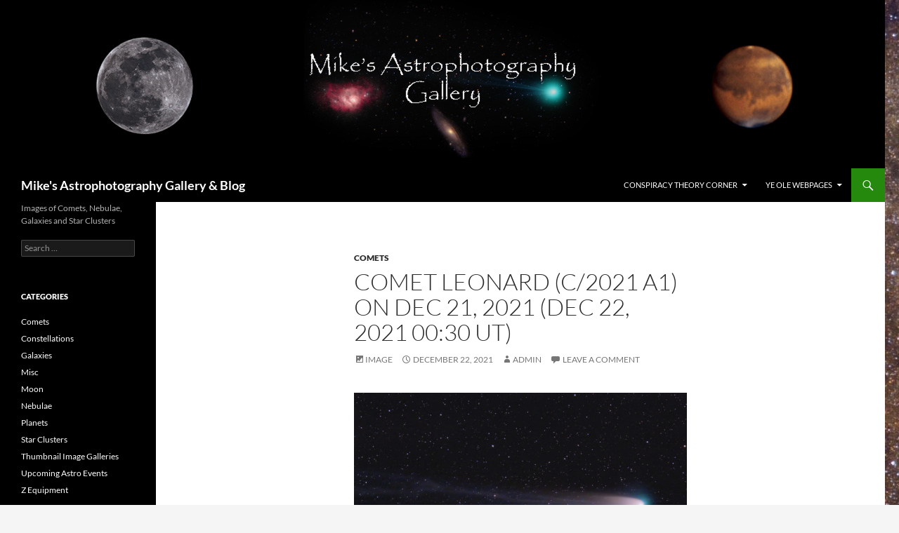

--- FILE ---
content_type: text/html; charset=UTF-8
request_url: https://blog.cajunastro.com/2021/12/22/comet-leonard-c-2021-a1-on-dec-21-2021-dec-22-2021-0030-ut/
body_size: 13155
content:
<!DOCTYPE html>
<html lang="en-US">
<head>
	<meta charset="UTF-8">
	<meta name="viewport" content="width=device-width, initial-scale=1.0">
	<title>COMET LEONARD (C/2021 A1) on Dec 21, 2021 (Dec 22, 2021 00:30 UT) | Mike&#039;s Astrophotography Gallery &amp; Blog</title>
	<link rel="profile" href="https://gmpg.org/xfn/11">
	<link rel="pingback" href="https://blog.cajunastro.com/xmlrpc.php">
	<meta name='robots' content='max-image-preview:large' />
<link rel="alternate" type="application/rss+xml" title="Mike&#039;s Astrophotography Gallery &amp; Blog &raquo; Feed" href="https://blog.cajunastro.com/feed/" />
<link rel="alternate" type="application/rss+xml" title="Mike&#039;s Astrophotography Gallery &amp; Blog &raquo; Comments Feed" href="https://blog.cajunastro.com/comments/feed/" />
<link rel="alternate" type="application/rss+xml" title="Mike&#039;s Astrophotography Gallery &amp; Blog &raquo; COMET LEONARD (C/2021 A1) on Dec 21, 2021 (Dec 22, 2021 00:30 UT) Comments Feed" href="https://blog.cajunastro.com/2021/12/22/comet-leonard-c-2021-a1-on-dec-21-2021-dec-22-2021-0030-ut/feed/" />
<link rel="alternate" title="oEmbed (JSON)" type="application/json+oembed" href="https://blog.cajunastro.com/wp-json/oembed/1.0/embed?url=https%3A%2F%2Fblog.cajunastro.com%2F2021%2F12%2F22%2Fcomet-leonard-c-2021-a1-on-dec-21-2021-dec-22-2021-0030-ut%2F" />
<link rel="alternate" title="oEmbed (XML)" type="text/xml+oembed" href="https://blog.cajunastro.com/wp-json/oembed/1.0/embed?url=https%3A%2F%2Fblog.cajunastro.com%2F2021%2F12%2F22%2Fcomet-leonard-c-2021-a1-on-dec-21-2021-dec-22-2021-0030-ut%2F&#038;format=xml" />
<style id='wp-img-auto-sizes-contain-inline-css'>
img:is([sizes=auto i],[sizes^="auto," i]){contain-intrinsic-size:3000px 1500px}
/*# sourceURL=wp-img-auto-sizes-contain-inline-css */
</style>
<style id='wp-emoji-styles-inline-css'>

	img.wp-smiley, img.emoji {
		display: inline !important;
		border: none !important;
		box-shadow: none !important;
		height: 1em !important;
		width: 1em !important;
		margin: 0 0.07em !important;
		vertical-align: -0.1em !important;
		background: none !important;
		padding: 0 !important;
	}
/*# sourceURL=wp-emoji-styles-inline-css */
</style>
<style id='wp-block-library-inline-css'>
:root{--wp-block-synced-color:#7a00df;--wp-block-synced-color--rgb:122,0,223;--wp-bound-block-color:var(--wp-block-synced-color);--wp-editor-canvas-background:#ddd;--wp-admin-theme-color:#007cba;--wp-admin-theme-color--rgb:0,124,186;--wp-admin-theme-color-darker-10:#006ba1;--wp-admin-theme-color-darker-10--rgb:0,107,160.5;--wp-admin-theme-color-darker-20:#005a87;--wp-admin-theme-color-darker-20--rgb:0,90,135;--wp-admin-border-width-focus:2px}@media (min-resolution:192dpi){:root{--wp-admin-border-width-focus:1.5px}}.wp-element-button{cursor:pointer}:root .has-very-light-gray-background-color{background-color:#eee}:root .has-very-dark-gray-background-color{background-color:#313131}:root .has-very-light-gray-color{color:#eee}:root .has-very-dark-gray-color{color:#313131}:root .has-vivid-green-cyan-to-vivid-cyan-blue-gradient-background{background:linear-gradient(135deg,#00d084,#0693e3)}:root .has-purple-crush-gradient-background{background:linear-gradient(135deg,#34e2e4,#4721fb 50%,#ab1dfe)}:root .has-hazy-dawn-gradient-background{background:linear-gradient(135deg,#faaca8,#dad0ec)}:root .has-subdued-olive-gradient-background{background:linear-gradient(135deg,#fafae1,#67a671)}:root .has-atomic-cream-gradient-background{background:linear-gradient(135deg,#fdd79a,#004a59)}:root .has-nightshade-gradient-background{background:linear-gradient(135deg,#330968,#31cdcf)}:root .has-midnight-gradient-background{background:linear-gradient(135deg,#020381,#2874fc)}:root{--wp--preset--font-size--normal:16px;--wp--preset--font-size--huge:42px}.has-regular-font-size{font-size:1em}.has-larger-font-size{font-size:2.625em}.has-normal-font-size{font-size:var(--wp--preset--font-size--normal)}.has-huge-font-size{font-size:var(--wp--preset--font-size--huge)}.has-text-align-center{text-align:center}.has-text-align-left{text-align:left}.has-text-align-right{text-align:right}.has-fit-text{white-space:nowrap!important}#end-resizable-editor-section{display:none}.aligncenter{clear:both}.items-justified-left{justify-content:flex-start}.items-justified-center{justify-content:center}.items-justified-right{justify-content:flex-end}.items-justified-space-between{justify-content:space-between}.screen-reader-text{border:0;clip-path:inset(50%);height:1px;margin:-1px;overflow:hidden;padding:0;position:absolute;width:1px;word-wrap:normal!important}.screen-reader-text:focus{background-color:#ddd;clip-path:none;color:#444;display:block;font-size:1em;height:auto;left:5px;line-height:normal;padding:15px 23px 14px;text-decoration:none;top:5px;width:auto;z-index:100000}html :where(.has-border-color){border-style:solid}html :where([style*=border-top-color]){border-top-style:solid}html :where([style*=border-right-color]){border-right-style:solid}html :where([style*=border-bottom-color]){border-bottom-style:solid}html :where([style*=border-left-color]){border-left-style:solid}html :where([style*=border-width]){border-style:solid}html :where([style*=border-top-width]){border-top-style:solid}html :where([style*=border-right-width]){border-right-style:solid}html :where([style*=border-bottom-width]){border-bottom-style:solid}html :where([style*=border-left-width]){border-left-style:solid}html :where(img[class*=wp-image-]){height:auto;max-width:100%}:where(figure){margin:0 0 1em}html :where(.is-position-sticky){--wp-admin--admin-bar--position-offset:var(--wp-admin--admin-bar--height,0px)}@media screen and (max-width:600px){html :where(.is-position-sticky){--wp-admin--admin-bar--position-offset:0px}}

/*# sourceURL=wp-block-library-inline-css */
</style><style id='global-styles-inline-css'>
:root{--wp--preset--aspect-ratio--square: 1;--wp--preset--aspect-ratio--4-3: 4/3;--wp--preset--aspect-ratio--3-4: 3/4;--wp--preset--aspect-ratio--3-2: 3/2;--wp--preset--aspect-ratio--2-3: 2/3;--wp--preset--aspect-ratio--16-9: 16/9;--wp--preset--aspect-ratio--9-16: 9/16;--wp--preset--color--black: #000;--wp--preset--color--cyan-bluish-gray: #abb8c3;--wp--preset--color--white: #fff;--wp--preset--color--pale-pink: #f78da7;--wp--preset--color--vivid-red: #cf2e2e;--wp--preset--color--luminous-vivid-orange: #ff6900;--wp--preset--color--luminous-vivid-amber: #fcb900;--wp--preset--color--light-green-cyan: #7bdcb5;--wp--preset--color--vivid-green-cyan: #00d084;--wp--preset--color--pale-cyan-blue: #8ed1fc;--wp--preset--color--vivid-cyan-blue: #0693e3;--wp--preset--color--vivid-purple: #9b51e0;--wp--preset--color--green: #24890d;--wp--preset--color--dark-gray: #2b2b2b;--wp--preset--color--medium-gray: #767676;--wp--preset--color--light-gray: #f5f5f5;--wp--preset--gradient--vivid-cyan-blue-to-vivid-purple: linear-gradient(135deg,rgb(6,147,227) 0%,rgb(155,81,224) 100%);--wp--preset--gradient--light-green-cyan-to-vivid-green-cyan: linear-gradient(135deg,rgb(122,220,180) 0%,rgb(0,208,130) 100%);--wp--preset--gradient--luminous-vivid-amber-to-luminous-vivid-orange: linear-gradient(135deg,rgb(252,185,0) 0%,rgb(255,105,0) 100%);--wp--preset--gradient--luminous-vivid-orange-to-vivid-red: linear-gradient(135deg,rgb(255,105,0) 0%,rgb(207,46,46) 100%);--wp--preset--gradient--very-light-gray-to-cyan-bluish-gray: linear-gradient(135deg,rgb(238,238,238) 0%,rgb(169,184,195) 100%);--wp--preset--gradient--cool-to-warm-spectrum: linear-gradient(135deg,rgb(74,234,220) 0%,rgb(151,120,209) 20%,rgb(207,42,186) 40%,rgb(238,44,130) 60%,rgb(251,105,98) 80%,rgb(254,248,76) 100%);--wp--preset--gradient--blush-light-purple: linear-gradient(135deg,rgb(255,206,236) 0%,rgb(152,150,240) 100%);--wp--preset--gradient--blush-bordeaux: linear-gradient(135deg,rgb(254,205,165) 0%,rgb(254,45,45) 50%,rgb(107,0,62) 100%);--wp--preset--gradient--luminous-dusk: linear-gradient(135deg,rgb(255,203,112) 0%,rgb(199,81,192) 50%,rgb(65,88,208) 100%);--wp--preset--gradient--pale-ocean: linear-gradient(135deg,rgb(255,245,203) 0%,rgb(182,227,212) 50%,rgb(51,167,181) 100%);--wp--preset--gradient--electric-grass: linear-gradient(135deg,rgb(202,248,128) 0%,rgb(113,206,126) 100%);--wp--preset--gradient--midnight: linear-gradient(135deg,rgb(2,3,129) 0%,rgb(40,116,252) 100%);--wp--preset--font-size--small: 13px;--wp--preset--font-size--medium: 20px;--wp--preset--font-size--large: 36px;--wp--preset--font-size--x-large: 42px;--wp--preset--spacing--20: 0.44rem;--wp--preset--spacing--30: 0.67rem;--wp--preset--spacing--40: 1rem;--wp--preset--spacing--50: 1.5rem;--wp--preset--spacing--60: 2.25rem;--wp--preset--spacing--70: 3.38rem;--wp--preset--spacing--80: 5.06rem;--wp--preset--shadow--natural: 6px 6px 9px rgba(0, 0, 0, 0.2);--wp--preset--shadow--deep: 12px 12px 50px rgba(0, 0, 0, 0.4);--wp--preset--shadow--sharp: 6px 6px 0px rgba(0, 0, 0, 0.2);--wp--preset--shadow--outlined: 6px 6px 0px -3px rgb(255, 255, 255), 6px 6px rgb(0, 0, 0);--wp--preset--shadow--crisp: 6px 6px 0px rgb(0, 0, 0);}:where(.is-layout-flex){gap: 0.5em;}:where(.is-layout-grid){gap: 0.5em;}body .is-layout-flex{display: flex;}.is-layout-flex{flex-wrap: wrap;align-items: center;}.is-layout-flex > :is(*, div){margin: 0;}body .is-layout-grid{display: grid;}.is-layout-grid > :is(*, div){margin: 0;}:where(.wp-block-columns.is-layout-flex){gap: 2em;}:where(.wp-block-columns.is-layout-grid){gap: 2em;}:where(.wp-block-post-template.is-layout-flex){gap: 1.25em;}:where(.wp-block-post-template.is-layout-grid){gap: 1.25em;}.has-black-color{color: var(--wp--preset--color--black) !important;}.has-cyan-bluish-gray-color{color: var(--wp--preset--color--cyan-bluish-gray) !important;}.has-white-color{color: var(--wp--preset--color--white) !important;}.has-pale-pink-color{color: var(--wp--preset--color--pale-pink) !important;}.has-vivid-red-color{color: var(--wp--preset--color--vivid-red) !important;}.has-luminous-vivid-orange-color{color: var(--wp--preset--color--luminous-vivid-orange) !important;}.has-luminous-vivid-amber-color{color: var(--wp--preset--color--luminous-vivid-amber) !important;}.has-light-green-cyan-color{color: var(--wp--preset--color--light-green-cyan) !important;}.has-vivid-green-cyan-color{color: var(--wp--preset--color--vivid-green-cyan) !important;}.has-pale-cyan-blue-color{color: var(--wp--preset--color--pale-cyan-blue) !important;}.has-vivid-cyan-blue-color{color: var(--wp--preset--color--vivid-cyan-blue) !important;}.has-vivid-purple-color{color: var(--wp--preset--color--vivid-purple) !important;}.has-black-background-color{background-color: var(--wp--preset--color--black) !important;}.has-cyan-bluish-gray-background-color{background-color: var(--wp--preset--color--cyan-bluish-gray) !important;}.has-white-background-color{background-color: var(--wp--preset--color--white) !important;}.has-pale-pink-background-color{background-color: var(--wp--preset--color--pale-pink) !important;}.has-vivid-red-background-color{background-color: var(--wp--preset--color--vivid-red) !important;}.has-luminous-vivid-orange-background-color{background-color: var(--wp--preset--color--luminous-vivid-orange) !important;}.has-luminous-vivid-amber-background-color{background-color: var(--wp--preset--color--luminous-vivid-amber) !important;}.has-light-green-cyan-background-color{background-color: var(--wp--preset--color--light-green-cyan) !important;}.has-vivid-green-cyan-background-color{background-color: var(--wp--preset--color--vivid-green-cyan) !important;}.has-pale-cyan-blue-background-color{background-color: var(--wp--preset--color--pale-cyan-blue) !important;}.has-vivid-cyan-blue-background-color{background-color: var(--wp--preset--color--vivid-cyan-blue) !important;}.has-vivid-purple-background-color{background-color: var(--wp--preset--color--vivid-purple) !important;}.has-black-border-color{border-color: var(--wp--preset--color--black) !important;}.has-cyan-bluish-gray-border-color{border-color: var(--wp--preset--color--cyan-bluish-gray) !important;}.has-white-border-color{border-color: var(--wp--preset--color--white) !important;}.has-pale-pink-border-color{border-color: var(--wp--preset--color--pale-pink) !important;}.has-vivid-red-border-color{border-color: var(--wp--preset--color--vivid-red) !important;}.has-luminous-vivid-orange-border-color{border-color: var(--wp--preset--color--luminous-vivid-orange) !important;}.has-luminous-vivid-amber-border-color{border-color: var(--wp--preset--color--luminous-vivid-amber) !important;}.has-light-green-cyan-border-color{border-color: var(--wp--preset--color--light-green-cyan) !important;}.has-vivid-green-cyan-border-color{border-color: var(--wp--preset--color--vivid-green-cyan) !important;}.has-pale-cyan-blue-border-color{border-color: var(--wp--preset--color--pale-cyan-blue) !important;}.has-vivid-cyan-blue-border-color{border-color: var(--wp--preset--color--vivid-cyan-blue) !important;}.has-vivid-purple-border-color{border-color: var(--wp--preset--color--vivid-purple) !important;}.has-vivid-cyan-blue-to-vivid-purple-gradient-background{background: var(--wp--preset--gradient--vivid-cyan-blue-to-vivid-purple) !important;}.has-light-green-cyan-to-vivid-green-cyan-gradient-background{background: var(--wp--preset--gradient--light-green-cyan-to-vivid-green-cyan) !important;}.has-luminous-vivid-amber-to-luminous-vivid-orange-gradient-background{background: var(--wp--preset--gradient--luminous-vivid-amber-to-luminous-vivid-orange) !important;}.has-luminous-vivid-orange-to-vivid-red-gradient-background{background: var(--wp--preset--gradient--luminous-vivid-orange-to-vivid-red) !important;}.has-very-light-gray-to-cyan-bluish-gray-gradient-background{background: var(--wp--preset--gradient--very-light-gray-to-cyan-bluish-gray) !important;}.has-cool-to-warm-spectrum-gradient-background{background: var(--wp--preset--gradient--cool-to-warm-spectrum) !important;}.has-blush-light-purple-gradient-background{background: var(--wp--preset--gradient--blush-light-purple) !important;}.has-blush-bordeaux-gradient-background{background: var(--wp--preset--gradient--blush-bordeaux) !important;}.has-luminous-dusk-gradient-background{background: var(--wp--preset--gradient--luminous-dusk) !important;}.has-pale-ocean-gradient-background{background: var(--wp--preset--gradient--pale-ocean) !important;}.has-electric-grass-gradient-background{background: var(--wp--preset--gradient--electric-grass) !important;}.has-midnight-gradient-background{background: var(--wp--preset--gradient--midnight) !important;}.has-small-font-size{font-size: var(--wp--preset--font-size--small) !important;}.has-medium-font-size{font-size: var(--wp--preset--font-size--medium) !important;}.has-large-font-size{font-size: var(--wp--preset--font-size--large) !important;}.has-x-large-font-size{font-size: var(--wp--preset--font-size--x-large) !important;}
/*# sourceURL=global-styles-inline-css */
</style>

<style id='classic-theme-styles-inline-css'>
/*! This file is auto-generated */
.wp-block-button__link{color:#fff;background-color:#32373c;border-radius:9999px;box-shadow:none;text-decoration:none;padding:calc(.667em + 2px) calc(1.333em + 2px);font-size:1.125em}.wp-block-file__button{background:#32373c;color:#fff;text-decoration:none}
/*# sourceURL=/wp-includes/css/classic-themes.min.css */
</style>
<link rel='stylesheet' id='twentyfourteen-lato-css' href='https://blog.cajunastro.com/wp-content/themes/twentyfourteen/fonts/font-lato.css?ver=20230328' media='all' />
<link rel='stylesheet' id='genericons-css' href='https://blog.cajunastro.com/wp-content/themes/twentyfourteen/genericons/genericons.css?ver=20251101' media='all' />
<link rel='stylesheet' id='twentyfourteen-style-css' href='https://blog.cajunastro.com/wp-content/themes/twentyfourteen/style.css?ver=20251202' media='all' />
<link rel='stylesheet' id='twentyfourteen-block-style-css' href='https://blog.cajunastro.com/wp-content/themes/twentyfourteen/css/blocks.css?ver=20250715' media='all' />
<script src="https://blog.cajunastro.com/wp-includes/js/jquery/jquery.min.js?ver=3.7.1" id="jquery-core-js"></script>
<script src="https://blog.cajunastro.com/wp-includes/js/jquery/jquery-migrate.min.js?ver=3.4.1" id="jquery-migrate-js"></script>
<script src="https://blog.cajunastro.com/wp-content/themes/twentyfourteen/js/functions.js?ver=20250729" id="twentyfourteen-script-js" defer data-wp-strategy="defer"></script>
<link rel="https://api.w.org/" href="https://blog.cajunastro.com/wp-json/" /><link rel="alternate" title="JSON" type="application/json" href="https://blog.cajunastro.com/wp-json/wp/v2/posts/11027" /><link rel="EditURI" type="application/rsd+xml" title="RSD" href="https://blog.cajunastro.com/xmlrpc.php?rsd" />

<link rel="canonical" href="https://blog.cajunastro.com/2021/12/22/comet-leonard-c-2021-a1-on-dec-21-2021-dec-22-2021-0030-ut/" />
<link rel='shortlink' href='https://blog.cajunastro.com/?p=11027' />

<link rel="stylesheet" href="https://blog.cajunastro.com/wp-content/plugins/count-per-day/counter.css" type="text/css" />
<style>.recentcomments a{display:inline !important;padding:0 !important;margin:0 !important;}</style><style id="custom-background-css">
body.custom-background { background-image: url("https://blog.cajunastro.com/wp-content/uploads/2017/07/lagoon-trifid-wf3.jpg"); background-position: center top; background-size: auto; background-repeat: repeat; background-attachment: scroll; }
</style>
	<link rel="icon" href="https://blog.cajunastro.com/wp-content/uploads/2016/03/cropped-web-icon-32x32.jpg" sizes="32x32" />
<link rel="icon" href="https://blog.cajunastro.com/wp-content/uploads/2016/03/cropped-web-icon-192x192.jpg" sizes="192x192" />
<link rel="apple-touch-icon" href="https://blog.cajunastro.com/wp-content/uploads/2016/03/cropped-web-icon-180x180.jpg" />
<meta name="msapplication-TileImage" content="https://blog.cajunastro.com/wp-content/uploads/2016/03/cropped-web-icon-270x270.jpg" />
</head>

<body class="wp-singular post-template-default single single-post postid-11027 single-format-image custom-background wp-embed-responsive wp-theme-twentyfourteen header-image full-width footer-widgets singular">
<a class="screen-reader-text skip-link" href="#content">
	Skip to content</a>
<div id="page" class="hfeed site">
			<div id="site-header">
		<a href="https://blog.cajunastro.com/" rel="home" >
			<img src="https://blog.cajunastro.com/wp-content/uploads/2016/03/header-black-planets4.jpg" width="1260" height="240" alt="Mike&#039;s Astrophotography Gallery &amp; Blog" srcset="https://blog.cajunastro.com/wp-content/uploads/2016/03/header-black-planets4.jpg 1260w, https://blog.cajunastro.com/wp-content/uploads/2016/03/header-black-planets4-640x122.jpg 640w, https://blog.cajunastro.com/wp-content/uploads/2016/03/header-black-planets4-768x146.jpg 768w, https://blog.cajunastro.com/wp-content/uploads/2016/03/header-black-planets4-1024x195.jpg 1024w" sizes="(max-width: 1260px) 100vw, 1260px" decoding="async" fetchpriority="high" />		</a>
	</div>
	
	<header id="masthead" class="site-header">
		<div class="header-main">
							<h1 class="site-title"><a href="https://blog.cajunastro.com/" rel="home" >Mike&#039;s Astrophotography Gallery &amp; Blog</a></h1>
			
			<div class="search-toggle">
				<a href="#search-container" class="screen-reader-text" aria-expanded="false" aria-controls="search-container">
					Search				</a>
			</div>

			<nav id="primary-navigation" class="site-navigation primary-navigation">
				<button class="menu-toggle">Primary Menu</button>
				<div id="primary-menu" class="nav-menu"><ul>
<li class="page_item page-item-1649 page_item_has_children"><a href="https://blog.cajunastro.com/conspiracy-theory-corner/">Conspiracy Theory Corner</a>
<ul class='children'>
	<li class="page_item page-item-10155"><a href="https://blog.cajunastro.com/conspiracy-theory-corner/trump-in-contact-with-off-worlders/">Trump In Contact with Off-Worlders?</a></li>
	<li class="page_item page-item-10103"><a href="https://blog.cajunastro.com/conspiracy-theory-corner/done-in-30/">Done in 30!</a></li>
	<li class="page_item page-item-9533"><a href="https://blog.cajunastro.com/conspiracy-theory-corner/qanon-and-the-unified-field-theory/">QAnon and the Grand Unified Field Theory</a></li>
	<li class="page_item page-item-7929"><a href="https://blog.cajunastro.com/conspiracy-theory-corner/sighting-day-before-occultation-of-aldebaran-by-the-moon-march-3-2017/">Sighting Day Before Occultation of Aldebaran by the Moon, March 3, 2017</a></li>
	<li class="page_item page-item-1629"><a href="https://blog.cajunastro.com/conspiracy-theory-corner/cosmic-rays-cause-climate-cooling/">Cosmic Rays Cause Climate Change?</a></li>
	<li class="page_item page-item-2515"><a href="https://blog.cajunastro.com/conspiracy-theory-corner/meteor-fireball-influx-increase-something-wicked-this-way-comes/">Meteor Fireball Influx Increase &#8211; Something Wicked This Way Comes</a></li>
	<li class="page_item page-item-769"><a href="https://blog.cajunastro.com/conspiracy-theory-corner/the-universe-ancient-astronauts-and-atlantis/">The Universe, Ancient Astronauts and Atlantis</a></li>
	<li class="page_item page-item-842"><a href="https://blog.cajunastro.com/conspiracy-theory-corner/the-rise-of-the-carbon-economy/">The Rise of The Carbon Economy</a></li>
	<li class="page_item page-item-746"><a href="https://blog.cajunastro.com/conspiracy-theory-corner/confessions-of-an-x-big-bang-theory-guy/">Confessions of an X Big-Bang Theory Guy</a></li>
	<li class="page_item page-item-758"><a href="https://blog.cajunastro.com/conspiracy-theory-corner/centralized-vs-decentralized-energy-production/">Centralized vs. Decentralized Energy Production</a></li>
	<li class="page_item page-item-39"><a href="https://blog.cajunastro.com/conspiracy-theory-corner/how-to-beat-the-globalists/">How to Beat the Globalists</a></li>
	<li class="page_item page-item-751"><a href="https://blog.cajunastro.com/conspiracy-theory-corner/mystery-booms-and-advanced-military-weapons/">Mystery Booms and Advanced Military Weapons</a></li>
	<li class="page_item page-item-765"><a href="https://blog.cajunastro.com/conspiracy-theory-corner/mystery-booms-a-weapon-against-unknowns/">Mystery Booms. A Weapon Against Unknowns?</a></li>
</ul>
</li>
<li class="page_item page-item-3403 page_item_has_children"><a href="https://blog.cajunastro.com/ye-ole-webpages/">Ye Ole Webpages</a>
<ul class='children'>
	<li class="page_item page-item-3421"><a href="https://blog.cajunastro.com/wp-content/uploads/web/1stnet/Mike%20Broussard&#039;s%20Web%20Page.htm#new_tab">My 1st Web Page, Ever!</a></li>
	<li class="page_item page-item-3410"><a href="https://blog.cajunastro.com/wp-content/uploads/web/orig-index.htm#new_tab">My Original Astro Web Site</a></li>
</ul>
</li>
</ul></div>
			</nav>
		</div>

		<div id="search-container" class="search-box-wrapper hide">
			<div class="search-box">
				<form role="search" method="get" class="search-form" action="https://blog.cajunastro.com/">
				<label>
					<span class="screen-reader-text">Search for:</span>
					<input type="search" class="search-field" placeholder="Search &hellip;" value="" name="s" />
				</label>
				<input type="submit" class="search-submit" value="Search" />
			</form>			</div>
		</div>
	</header><!-- #masthead -->

	<div id="main" class="site-main">

	<div id="primary" class="content-area">
		<div id="content" class="site-content" role="main">
			
<article id="post-11027" class="post-11027 post type-post status-publish format-image hentry category-comets post_format-post-format-image">
	
	<header class="entry-header">
				<div class="entry-meta">
			<span class="cat-links"><a href="https://blog.cajunastro.com/category/comets/" rel="category tag">Comets</a></span>
		</div><!-- .entry-meta -->
			<h1 class="entry-title">COMET LEONARD (C/2021 A1) on Dec 21, 2021 (Dec 22, 2021 00:30 UT)</h1>
		<div class="entry-meta">
			<span class="post-format">
				<a class="entry-format" href="https://blog.cajunastro.com/type/image/">Image</a>
			</span>

			<span class="entry-date"><a href="https://blog.cajunastro.com/2021/12/22/comet-leonard-c-2021-a1-on-dec-21-2021-dec-22-2021-0030-ut/" rel="bookmark"><time class="entry-date" datetime="2021-12-22T00:50:29-06:00">December 22, 2021</time></a></span> <span class="byline"><span class="author vcard"><a class="url fn n" href="https://blog.cajunastro.com/author/admin/" rel="author">admin</a></span></span>
						<span class="comments-link"><a href="https://blog.cajunastro.com/2021/12/22/comet-leonard-c-2021-a1-on-dec-21-2021-dec-22-2021-0030-ut/#respond">Leave a comment</a></span>
			
					</div><!-- .entry-meta -->
	</header><!-- .entry-header -->

	<div class="entry-content">
		<figure id="attachment_11071" aria-describedby="caption-attachment-11071" style="width: 640px" class="wp-caption aligncenter"><a href="https://blog.cajunastro.com/wp-content/uploads/2021/12/c2021a1-211221-12x120-g11-o50-qhy183c_-20C-uvir-60f4_8-sf-v7b-scaled.jpg" target="_blank" rel="noopener"><img decoding="async" class="size-medium wp-image-11071" src="https://blog.cajunastro.com/wp-content/uploads/2021/12/c2021a1-211221-12x120-g11-o50-qhy183c_-20C-uvir-60f4_8-sf-v7b-640x424.jpg" alt="" width="640" height="424" srcset="https://blog.cajunastro.com/wp-content/uploads/2021/12/c2021a1-211221-12x120-g11-o50-qhy183c_-20C-uvir-60f4_8-sf-v7b-640x424.jpg 640w, https://blog.cajunastro.com/wp-content/uploads/2021/12/c2021a1-211221-12x120-g11-o50-qhy183c_-20C-uvir-60f4_8-sf-v7b-1024x678.jpg 1024w, https://blog.cajunastro.com/wp-content/uploads/2021/12/c2021a1-211221-12x120-g11-o50-qhy183c_-20C-uvir-60f4_8-sf-v7b-768x508.jpg 768w, https://blog.cajunastro.com/wp-content/uploads/2021/12/c2021a1-211221-12x120-g11-o50-qhy183c_-20C-uvir-60f4_8-sf-v7b-1536x1017.jpg 1536w, https://blog.cajunastro.com/wp-content/uploads/2021/12/c2021a1-211221-12x120-g11-o50-qhy183c_-20C-uvir-60f4_8-sf-v7b-2048x1356.jpg 2048w" sizes="(max-width: 640px) 100vw, 640px" /></a><figcaption id="caption-attachment-11071" class="wp-caption-text">C/2021 A1. 12&#215;120 sec, Gain 11, Offset 50, QHY183c at -20C, UV/IR filter, Astro-Tech AT60ED at F/4.8.</figcaption></figure>
<figure id="attachment_11028" aria-describedby="caption-attachment-11028" style="width: 640px" class="wp-caption aligncenter"><a href="https://blog.cajunastro.com/wp-content/uploads/2021/12/c2021a1-211221-12x120-g11-o50-qhy183c_-20C-uvir-60f4_8-ss.jpg" target="_blank" rel="noopener"><img decoding="async" class="size-medium wp-image-11028" src="https://blog.cajunastro.com/wp-content/uploads/2021/12/c2021a1-211221-12x120-g11-o50-qhy183c_-20C-uvir-60f4_8-ss-640x426.jpg" alt="" width="640" height="426" srcset="https://blog.cajunastro.com/wp-content/uploads/2021/12/c2021a1-211221-12x120-g11-o50-qhy183c_-20C-uvir-60f4_8-ss-640x426.jpg 640w, https://blog.cajunastro.com/wp-content/uploads/2021/12/c2021a1-211221-12x120-g11-o50-qhy183c_-20C-uvir-60f4_8-ss-1024x682.jpg 1024w, https://blog.cajunastro.com/wp-content/uploads/2021/12/c2021a1-211221-12x120-g11-o50-qhy183c_-20C-uvir-60f4_8-ss-768x511.jpg 768w, https://blog.cajunastro.com/wp-content/uploads/2021/12/c2021a1-211221-12x120-g11-o50-qhy183c_-20C-uvir-60f4_8-ss-1536x1023.jpg 1536w, https://blog.cajunastro.com/wp-content/uploads/2021/12/c2021a1-211221-12x120-g11-o50-qhy183c_-20C-uvir-60f4_8-ss.jpg 1798w" sizes="(max-width: 640px) 100vw, 640px" /></a><figcaption id="caption-attachment-11028" class="wp-caption-text">C/2021 A1. 12&#215;120 sec, Gain 11, Offset 50, QHY183c at -20C, UV/IR filter, Astro-Tech AT60ED at F/4.8. Star-Streaks version.</figcaption></figure>
<figure id="attachment_11030" aria-describedby="caption-attachment-11030" style="width: 640px" class="wp-caption aligncenter"><a href="https://blog.cajunastro.com/wp-content/uploads/2021/12/c2021a1-211221-b-1x15-1600-t3-idas-53mmf4-crop.jpg" target="_blank" rel="noopener"><img loading="lazy" decoding="async" class="size-medium wp-image-11030" src="https://blog.cajunastro.com/wp-content/uploads/2021/12/c2021a1-211221-b-1x15-1600-t3-idas-53mmf4-crop-640x418.jpg" alt="" width="640" height="418" srcset="https://blog.cajunastro.com/wp-content/uploads/2021/12/c2021a1-211221-b-1x15-1600-t3-idas-53mmf4-crop-640x418.jpg 640w, https://blog.cajunastro.com/wp-content/uploads/2021/12/c2021a1-211221-b-1x15-1600-t3-idas-53mmf4-crop-1024x669.jpg 1024w, https://blog.cajunastro.com/wp-content/uploads/2021/12/c2021a1-211221-b-1x15-1600-t3-idas-53mmf4-crop-768x502.jpg 768w, https://blog.cajunastro.com/wp-content/uploads/2021/12/c2021a1-211221-b-1x15-1600-t3-idas-53mmf4-crop-1536x1004.jpg 1536w, https://blog.cajunastro.com/wp-content/uploads/2021/12/c2021a1-211221-b-1x15-1600-t3-idas-53mmf4-crop.jpg 1790w" sizes="auto, (max-width: 640px) 100vw, 640px" /></a><figcaption id="caption-attachment-11030" class="wp-caption-text">C/2021 A1. 1&#215;15 sec, Canon T3, IDAS-LPS filter, Sigma 28-70 at 53mm, F/4.</figcaption></figure>
<figure id="attachment_11031" aria-describedby="caption-attachment-11031" style="width: 640px" class="wp-caption aligncenter"><a href="https://blog.cajunastro.com/wp-content/uploads/2021/12/c2021a1-211221-1x15-1600-t3-idas-53mmf4.jpg" target="_blank" rel="noopener"><img loading="lazy" decoding="async" class="size-medium wp-image-11031" src="https://blog.cajunastro.com/wp-content/uploads/2021/12/c2021a1-211221-1x15-1600-t3-idas-53mmf4-640x427.jpg" alt="" width="640" height="427" srcset="https://blog.cajunastro.com/wp-content/uploads/2021/12/c2021a1-211221-1x15-1600-t3-idas-53mmf4-640x427.jpg 640w, https://blog.cajunastro.com/wp-content/uploads/2021/12/c2021a1-211221-1x15-1600-t3-idas-53mmf4-1024x683.jpg 1024w, https://blog.cajunastro.com/wp-content/uploads/2021/12/c2021a1-211221-1x15-1600-t3-idas-53mmf4-768x512.jpg 768w, https://blog.cajunastro.com/wp-content/uploads/2021/12/c2021a1-211221-1x15-1600-t3-idas-53mmf4.jpg 1410w" sizes="auto, (max-width: 640px) 100vw, 640px" /></a><figcaption id="caption-attachment-11031" class="wp-caption-text">C/2021 A1. 1&#215;15 sec, Canon T3, IDAS-LPS filter, Sigma 28-70 at 53mm, F/4.</figcaption></figure>
<p>Finally got some clear weather to image Comet Leonard again. It had been 20 days of clouds and poor conditions.  A day or two before this night, it was announced that the comet was in outburst and had gotten significantly brighter.   I was lucky to have the weather clear up just in time for me to catch it while it was still in outburst and displaying a dazzling tail!</p>
<p>Oh, here&#8217;s further work I did with those 15sec tripod mounted shots below.  I was able to get 9 of the better ones to stack in IRIS and created this image showing the tail length better.</p>
<figure id="attachment_11060" aria-describedby="caption-attachment-11060" style="width: 640px" class="wp-caption aligncenter"><a href="https://blog.cajunastro.com/wp-content/uploads/2021/12/c2021a1-211221-9x15-1600-uvir-t3-53f4-v6.jpg" target="_blank" rel="noopener"><img loading="lazy" decoding="async" class="size-medium wp-image-11060" src="https://blog.cajunastro.com/wp-content/uploads/2021/12/c2021a1-211221-9x15-1600-uvir-t3-53f4-v6-640x404.jpg" alt="" width="640" height="404" srcset="https://blog.cajunastro.com/wp-content/uploads/2021/12/c2021a1-211221-9x15-1600-uvir-t3-53f4-v6-640x404.jpg 640w, https://blog.cajunastro.com/wp-content/uploads/2021/12/c2021a1-211221-9x15-1600-uvir-t3-53f4-v6-1024x647.jpg 1024w, https://blog.cajunastro.com/wp-content/uploads/2021/12/c2021a1-211221-9x15-1600-uvir-t3-53f4-v6-768x485.jpg 768w, https://blog.cajunastro.com/wp-content/uploads/2021/12/c2021a1-211221-9x15-1600-uvir-t3-53f4-v6.jpg 1263w" sizes="auto, (max-width: 640px) 100vw, 640px" /></a><figcaption id="caption-attachment-11060" class="wp-caption-text">Comet Leonard, Dec 22, 2021, 00:30 UT. 9&#215;15 sec @ ISO 1600, Canon T3, IDAS-LPS, Sigma 28-70 zoom at 53mm, F/4.</figcaption></figure>
	</div><!-- .entry-content -->

	</article><!-- #post-11027 -->
		<nav class="navigation post-navigation">
		<h1 class="screen-reader-text">
			Post navigation		</h1>
		<div class="nav-links">
			<a href="https://blog.cajunastro.com/2021/11/29/comet-leonard-c-2021-a1/" rel="prev"><span class="meta-nav">Previous Post</span>Comet Leonard (C/2021 A1)</a><a href="https://blog.cajunastro.com/2021/12/22/ngc-253-sculptor-galaxy-in-9-minutes/" rel="next"><span class="meta-nav">Next Post</span>NGC 253 Sculptor Galaxy in 9 Minutes!</a>			</div><!-- .nav-links -->
		</nav><!-- .navigation -->
		
<div id="comments" class="comments-area">

	
		<div id="respond" class="comment-respond">
		<h3 id="reply-title" class="comment-reply-title">Leave a Reply <small><a rel="nofollow" id="cancel-comment-reply-link" href="/2021/12/22/comet-leonard-c-2021-a1-on-dec-21-2021-dec-22-2021-0030-ut/#respond" style="display:none;">Cancel reply</a></small></h3><form action="https://blog.cajunastro.com/wp-comments-post.php" method="post" id="commentform" class="comment-form"><p class="comment-notes"><span id="email-notes">Your email address will not be published.</span> <span class="required-field-message">Required fields are marked <span class="required">*</span></span></p><p class="comment-form-comment"><label for="comment">Comment <span class="required">*</span></label> <textarea id="comment" name="comment" cols="45" rows="8" maxlength="65525" required></textarea></p><p class="comment-form-author"><label for="author">Name <span class="required">*</span></label> <input id="author" name="author" type="text" value="" size="30" maxlength="245" autocomplete="name" required /></p>
<p class="comment-form-email"><label for="email">Email <span class="required">*</span></label> <input id="email" name="email" type="email" value="" size="30" maxlength="100" aria-describedby="email-notes" autocomplete="email" required /></p>
<p class="comment-form-url"><label for="url">Website</label> <input id="url" name="url" type="url" value="" size="30" maxlength="200" autocomplete="url" /></p>
<p class="aiowps-captcha hide-when-displaying-tfa-input"><label for="aiowps-captcha-answer-6975430a64a24">Please enter an answer in digits:</label><div class="aiowps-captcha-equation hide-when-displaying-tfa-input"><strong>16 &#8722; 15 = <input type="hidden" name="aiowps-captcha-string-info" class="aiowps-captcha-string-info" value="m86ut280m7" /><input type="hidden" name="aiowps-captcha-temp-string" class="aiowps-captcha-temp-string" value="1769292554" /><input type="text" size="2" id="aiowps-captcha-answer-6975430a64a24" class="aiowps-captcha-answer" name="aiowps-captcha-answer" value="" autocomplete="off" /></strong></div></p><p class="form-submit"><input name="submit" type="submit" id="submit" class="submit" value="Post Comment" /> <input type='hidden' name='comment_post_ID' value='11027' id='comment_post_ID' />
<input type='hidden' name='comment_parent' id='comment_parent' value='0' />
</p> <p class="comment-form-aios-antibot-keys"><input type="hidden" name="eddebxpz" value="pial1kmjcxee" ><input type="hidden" name="5c0p451a" value="83c2dld6fg0c" ><input type="hidden" name="aios_antibot_keys_expiry" id="aios_antibot_keys_expiry" value="1769558400"></p><p style="display: none;"><input type="hidden" id="akismet_comment_nonce" name="akismet_comment_nonce" value="1403310050" /></p><p style="display: none !important;" class="akismet-fields-container" data-prefix="ak_"><label>&#916;<textarea name="ak_hp_textarea" cols="45" rows="8" maxlength="100"></textarea></label><input type="hidden" id="ak_js_1" name="ak_js" value="145"/><script>document.getElementById( "ak_js_1" ).setAttribute( "value", ( new Date() ).getTime() );</script></p></form>	</div><!-- #respond -->
	
</div><!-- #comments -->
		</div><!-- #content -->
	</div><!-- #primary -->

<div id="secondary">
		<h2 class="site-description">Images of Comets, Nebulae, Galaxies and Star Clusters</h2>
	
	
		<div id="primary-sidebar" class="primary-sidebar widget-area" role="complementary">
		<aside id="search-2" class="widget widget_search"><form role="search" method="get" class="search-form" action="https://blog.cajunastro.com/">
				<label>
					<span class="screen-reader-text">Search for:</span>
					<input type="search" class="search-field" placeholder="Search &hellip;" value="" name="s" />
				</label>
				<input type="submit" class="search-submit" value="Search" />
			</form></aside><aside id="categories-2" class="widget widget_categories"><h1 class="widget-title">Categories</h1><nav aria-label="Categories">
			<ul>
					<li class="cat-item cat-item-6"><a href="https://blog.cajunastro.com/category/comets/">Comets</a>
</li>
	<li class="cat-item cat-item-16"><a href="https://blog.cajunastro.com/category/constellations/">Constellations</a>
</li>
	<li class="cat-item cat-item-3"><a href="https://blog.cajunastro.com/category/galaxies/">Galaxies</a>
</li>
	<li class="cat-item cat-item-10"><a href="https://blog.cajunastro.com/category/misc/">Misc</a>
</li>
	<li class="cat-item cat-item-9"><a href="https://blog.cajunastro.com/category/moon/">Moon</a>
</li>
	<li class="cat-item cat-item-5"><a href="https://blog.cajunastro.com/category/nebulae/">Nebulae</a>
</li>
	<li class="cat-item cat-item-8"><a href="https://blog.cajunastro.com/category/planets/">Planets</a>
</li>
	<li class="cat-item cat-item-4"><a href="https://blog.cajunastro.com/category/star-clusters/">Star Clusters</a>
</li>
	<li class="cat-item cat-item-28"><a href="https://blog.cajunastro.com/category/thumbnail-image-galleries/">Thumbnail Image Galleries</a>
</li>
	<li class="cat-item cat-item-22"><a href="https://blog.cajunastro.com/category/astro-events/">Upcoming Astro Events</a>
</li>
	<li class="cat-item cat-item-24"><a href="https://blog.cajunastro.com/category/zequipment/">Z Equipment</a>
</li>
			</ul>

			</nav></aside>
		<aside id="recent-posts-2" class="widget widget_recent_entries">
		<h1 class="widget-title">Recent Posts</h1><nav aria-label="Recent Posts">
		<ul>
											<li>
					<a href="https://blog.cajunastro.com/2026/01/16/mid-january-images-taken-with-the-seestar-s50/">Mid-January 2026 &#8211; Images Taken with the Seestar S50</a>
									</li>
											<li>
					<a href="https://blog.cajunastro.com/2026/01/13/caldwell-25-c25-ngc-2419-the-intergalactic-tramp-globular-cluster/">Caldwell 25 &#8211; C25 &#8211; NGC 2419 &#8211; The Intergalactic Tramp &#8211; Globular Cluster</a>
									</li>
											<li>
					<a href="https://blog.cajunastro.com/2026/01/12/the-pleiades-m45-on-jan-12-2026/">The Pleiades &#8211; M45 on Jan 12, 2026</a>
									</li>
											<li>
					<a href="https://blog.cajunastro.com/2026/01/01/leo-trio-new-years-morning/">Leo Trio New Years Morning</a>
									</li>
											<li>
					<a href="https://blog.cajunastro.com/2026/01/01/cone-nebula-christmas-tree-cluster-area/">Cone Nebula &#038; Christmas Tree Cluster Area</a>
									</li>
					</ul>

		</nav></aside><aside id="recent-comments-2" class="widget widget_recent_comments"><h1 class="widget-title">Recent Comments</h1><nav aria-label="Recent Comments"><ul id="recentcomments"><li class="recentcomments"><span class="comment-author-link">James Demello</span> on <a href="https://blog.cajunastro.com/2017/01/23/the-pleiades-in-10-minutes-in-lots-of-lp/#comment-2860">The Pleiades in 10 Minutes &#8211; In Lots of LP</a></li><li class="recentcomments"><span class="comment-author-link">admin</span> on <a href="https://blog.cajunastro.com/conspiracy-theory-corner/cosmic-rays-cause-climate-cooling/#comment-2105">Cosmic Rays Cause Climate Change?</a></li><li class="recentcomments"><span class="comment-author-link">Daniel</span> on <a href="https://blog.cajunastro.com/conspiracy-theory-corner/cosmic-rays-cause-climate-cooling/#comment-2100">Cosmic Rays Cause Climate Change?</a></li><li class="recentcomments"><span class="comment-author-link">David Humphreys</span> on <a href="https://blog.cajunastro.com/1996/03/23/comet-hyakutake-march-23-1996/#comment-1650">Comet Hyakutake, March 23, 1996</a></li><li class="recentcomments"><span class="comment-author-link">admin</span> on <a href="https://blog.cajunastro.com/2013/03/12/comet-panstarrs-the-moon-march-12th-2013/#comment-1452">Comet Panstarrs &#038; The Moon &#8211; March 12th, 2013</a></li></ul></nav></aside><aside id="archives-2" class="widget widget_archive"><h1 class="widget-title">Archives</h1><nav aria-label="Archives">
			<ul>
					<li><a href='https://blog.cajunastro.com/2026/01/'>January 2026</a></li>
	<li><a href='https://blog.cajunastro.com/2025/12/'>December 2025</a></li>
	<li><a href='https://blog.cajunastro.com/2025/11/'>November 2025</a></li>
	<li><a href='https://blog.cajunastro.com/2024/11/'>November 2024</a></li>
	<li><a href='https://blog.cajunastro.com/2024/09/'>September 2024</a></li>
	<li><a href='https://blog.cajunastro.com/2024/04/'>April 2024</a></li>
	<li><a href='https://blog.cajunastro.com/2024/03/'>March 2024</a></li>
	<li><a href='https://blog.cajunastro.com/2024/02/'>February 2024</a></li>
	<li><a href='https://blog.cajunastro.com/2024/01/'>January 2024</a></li>
	<li><a href='https://blog.cajunastro.com/2023/12/'>December 2023</a></li>
	<li><a href='https://blog.cajunastro.com/2023/11/'>November 2023</a></li>
	<li><a href='https://blog.cajunastro.com/2023/10/'>October 2023</a></li>
	<li><a href='https://blog.cajunastro.com/2023/08/'>August 2023</a></li>
	<li><a href='https://blog.cajunastro.com/2023/03/'>March 2023</a></li>
	<li><a href='https://blog.cajunastro.com/2023/02/'>February 2023</a></li>
	<li><a href='https://blog.cajunastro.com/2023/01/'>January 2023</a></li>
	<li><a href='https://blog.cajunastro.com/2022/12/'>December 2022</a></li>
	<li><a href='https://blog.cajunastro.com/2022/11/'>November 2022</a></li>
	<li><a href='https://blog.cajunastro.com/2022/10/'>October 2022</a></li>
	<li><a href='https://blog.cajunastro.com/2022/05/'>May 2022</a></li>
	<li><a href='https://blog.cajunastro.com/2022/01/'>January 2022</a></li>
	<li><a href='https://blog.cajunastro.com/2021/12/'>December 2021</a></li>
	<li><a href='https://blog.cajunastro.com/2021/11/'>November 2021</a></li>
	<li><a href='https://blog.cajunastro.com/2021/09/'>September 2021</a></li>
	<li><a href='https://blog.cajunastro.com/2021/06/'>June 2021</a></li>
	<li><a href='https://blog.cajunastro.com/2021/01/'>January 2021</a></li>
	<li><a href='https://blog.cajunastro.com/2020/12/'>December 2020</a></li>
	<li><a href='https://blog.cajunastro.com/2020/11/'>November 2020</a></li>
	<li><a href='https://blog.cajunastro.com/2020/10/'>October 2020</a></li>
	<li><a href='https://blog.cajunastro.com/2020/08/'>August 2020</a></li>
	<li><a href='https://blog.cajunastro.com/2020/07/'>July 2020</a></li>
	<li><a href='https://blog.cajunastro.com/2020/06/'>June 2020</a></li>
	<li><a href='https://blog.cajunastro.com/2020/05/'>May 2020</a></li>
	<li><a href='https://blog.cajunastro.com/2020/04/'>April 2020</a></li>
	<li><a href='https://blog.cajunastro.com/2020/03/'>March 2020</a></li>
	<li><a href='https://blog.cajunastro.com/2020/02/'>February 2020</a></li>
	<li><a href='https://blog.cajunastro.com/2020/01/'>January 2020</a></li>
	<li><a href='https://blog.cajunastro.com/2019/12/'>December 2019</a></li>
	<li><a href='https://blog.cajunastro.com/2019/11/'>November 2019</a></li>
	<li><a href='https://blog.cajunastro.com/2019/10/'>October 2019</a></li>
	<li><a href='https://blog.cajunastro.com/2019/07/'>July 2019</a></li>
	<li><a href='https://blog.cajunastro.com/2019/02/'>February 2019</a></li>
	<li><a href='https://blog.cajunastro.com/2019/01/'>January 2019</a></li>
	<li><a href='https://blog.cajunastro.com/2018/12/'>December 2018</a></li>
	<li><a href='https://blog.cajunastro.com/2018/11/'>November 2018</a></li>
	<li><a href='https://blog.cajunastro.com/2018/10/'>October 2018</a></li>
	<li><a href='https://blog.cajunastro.com/2018/06/'>June 2018</a></li>
	<li><a href='https://blog.cajunastro.com/2018/05/'>May 2018</a></li>
	<li><a href='https://blog.cajunastro.com/2018/03/'>March 2018</a></li>
	<li><a href='https://blog.cajunastro.com/2018/02/'>February 2018</a></li>
	<li><a href='https://blog.cajunastro.com/2018/01/'>January 2018</a></li>
	<li><a href='https://blog.cajunastro.com/2017/12/'>December 2017</a></li>
	<li><a href='https://blog.cajunastro.com/2017/11/'>November 2017</a></li>
	<li><a href='https://blog.cajunastro.com/2017/10/'>October 2017</a></li>
	<li><a href='https://blog.cajunastro.com/2017/08/'>August 2017</a></li>
	<li><a href='https://blog.cajunastro.com/2017/05/'>May 2017</a></li>
	<li><a href='https://blog.cajunastro.com/2017/04/'>April 2017</a></li>
	<li><a href='https://blog.cajunastro.com/2017/03/'>March 2017</a></li>
	<li><a href='https://blog.cajunastro.com/2017/02/'>February 2017</a></li>
	<li><a href='https://blog.cajunastro.com/2017/01/'>January 2017</a></li>
	<li><a href='https://blog.cajunastro.com/2016/11/'>November 2016</a></li>
	<li><a href='https://blog.cajunastro.com/2016/10/'>October 2016</a></li>
	<li><a href='https://blog.cajunastro.com/2016/09/'>September 2016</a></li>
	<li><a href='https://blog.cajunastro.com/2016/08/'>August 2016</a></li>
	<li><a href='https://blog.cajunastro.com/2016/05/'>May 2016</a></li>
	<li><a href='https://blog.cajunastro.com/2016/03/'>March 2016</a></li>
	<li><a href='https://blog.cajunastro.com/2016/01/'>January 2016</a></li>
	<li><a href='https://blog.cajunastro.com/2015/09/'>September 2015</a></li>
	<li><a href='https://blog.cajunastro.com/2015/02/'>February 2015</a></li>
	<li><a href='https://blog.cajunastro.com/2015/01/'>January 2015</a></li>
	<li><a href='https://blog.cajunastro.com/2014/12/'>December 2014</a></li>
	<li><a href='https://blog.cajunastro.com/2014/11/'>November 2014</a></li>
	<li><a href='https://blog.cajunastro.com/2014/10/'>October 2014</a></li>
	<li><a href='https://blog.cajunastro.com/2014/09/'>September 2014</a></li>
	<li><a href='https://blog.cajunastro.com/2014/03/'>March 2014</a></li>
	<li><a href='https://blog.cajunastro.com/2013/12/'>December 2013</a></li>
	<li><a href='https://blog.cajunastro.com/2013/11/'>November 2013</a></li>
	<li><a href='https://blog.cajunastro.com/2013/10/'>October 2013</a></li>
	<li><a href='https://blog.cajunastro.com/2013/09/'>September 2013</a></li>
	<li><a href='https://blog.cajunastro.com/2013/06/'>June 2013</a></li>
	<li><a href='https://blog.cajunastro.com/2013/04/'>April 2013</a></li>
	<li><a href='https://blog.cajunastro.com/2013/03/'>March 2013</a></li>
	<li><a href='https://blog.cajunastro.com/2013/01/'>January 2013</a></li>
	<li><a href='https://blog.cajunastro.com/2012/12/'>December 2012</a></li>
	<li><a href='https://blog.cajunastro.com/2012/11/'>November 2012</a></li>
	<li><a href='https://blog.cajunastro.com/2012/10/'>October 2012</a></li>
	<li><a href='https://blog.cajunastro.com/2012/06/'>June 2012</a></li>
	<li><a href='https://blog.cajunastro.com/2012/05/'>May 2012</a></li>
	<li><a href='https://blog.cajunastro.com/2012/04/'>April 2012</a></li>
	<li><a href='https://blog.cajunastro.com/2012/03/'>March 2012</a></li>
	<li><a href='https://blog.cajunastro.com/2012/01/'>January 2012</a></li>
	<li><a href='https://blog.cajunastro.com/2011/12/'>December 2011</a></li>
	<li><a href='https://blog.cajunastro.com/2011/11/'>November 2011</a></li>
	<li><a href='https://blog.cajunastro.com/2011/10/'>October 2011</a></li>
	<li><a href='https://blog.cajunastro.com/2011/09/'>September 2011</a></li>
	<li><a href='https://blog.cajunastro.com/2011/08/'>August 2011</a></li>
	<li><a href='https://blog.cajunastro.com/2010/11/'>November 2010</a></li>
	<li><a href='https://blog.cajunastro.com/2010/10/'>October 2010</a></li>
	<li><a href='https://blog.cajunastro.com/2010/09/'>September 2010</a></li>
	<li><a href='https://blog.cajunastro.com/2009/10/'>October 2009</a></li>
	<li><a href='https://blog.cajunastro.com/2009/08/'>August 2009</a></li>
	<li><a href='https://blog.cajunastro.com/2009/07/'>July 2009</a></li>
	<li><a href='https://blog.cajunastro.com/2009/06/'>June 2009</a></li>
	<li><a href='https://blog.cajunastro.com/2009/05/'>May 2009</a></li>
	<li><a href='https://blog.cajunastro.com/2009/03/'>March 2009</a></li>
	<li><a href='https://blog.cajunastro.com/2009/02/'>February 2009</a></li>
	<li><a href='https://blog.cajunastro.com/2009/01/'>January 2009</a></li>
	<li><a href='https://blog.cajunastro.com/2008/12/'>December 2008</a></li>
	<li><a href='https://blog.cajunastro.com/2008/11/'>November 2008</a></li>
	<li><a href='https://blog.cajunastro.com/2008/10/'>October 2008</a></li>
	<li><a href='https://blog.cajunastro.com/2008/09/'>September 2008</a></li>
	<li><a href='https://blog.cajunastro.com/2008/07/'>July 2008</a></li>
	<li><a href='https://blog.cajunastro.com/2008/05/'>May 2008</a></li>
	<li><a href='https://blog.cajunastro.com/2008/04/'>April 2008</a></li>
	<li><a href='https://blog.cajunastro.com/2008/03/'>March 2008</a></li>
	<li><a href='https://blog.cajunastro.com/2008/02/'>February 2008</a></li>
	<li><a href='https://blog.cajunastro.com/2008/01/'>January 2008</a></li>
	<li><a href='https://blog.cajunastro.com/2007/12/'>December 2007</a></li>
	<li><a href='https://blog.cajunastro.com/2007/11/'>November 2007</a></li>
	<li><a href='https://blog.cajunastro.com/2007/10/'>October 2007</a></li>
	<li><a href='https://blog.cajunastro.com/2007/09/'>September 2007</a></li>
	<li><a href='https://blog.cajunastro.com/2007/08/'>August 2007</a></li>
	<li><a href='https://blog.cajunastro.com/2007/07/'>July 2007</a></li>
	<li><a href='https://blog.cajunastro.com/2007/06/'>June 2007</a></li>
	<li><a href='https://blog.cajunastro.com/2007/05/'>May 2007</a></li>
	<li><a href='https://blog.cajunastro.com/2007/04/'>April 2007</a></li>
	<li><a href='https://blog.cajunastro.com/2007/03/'>March 2007</a></li>
	<li><a href='https://blog.cajunastro.com/2007/02/'>February 2007</a></li>
	<li><a href='https://blog.cajunastro.com/2007/01/'>January 2007</a></li>
	<li><a href='https://blog.cajunastro.com/2006/08/'>August 2006</a></li>
	<li><a href='https://blog.cajunastro.com/2006/04/'>April 2006</a></li>
	<li><a href='https://blog.cajunastro.com/2005/10/'>October 2005</a></li>
	<li><a href='https://blog.cajunastro.com/2005/07/'>July 2005</a></li>
	<li><a href='https://blog.cajunastro.com/1997/04/'>April 1997</a></li>
	<li><a href='https://blog.cajunastro.com/1996/03/'>March 1996</a></li>
	<li><a href='https://blog.cajunastro.com/1986/03/'>March 1986</a></li>
			</ul>

			</nav></aside><aside id="countperday_widget-2" class="widget widget_countperday_widget"><h1 class="widget-title">Visitors</h1><ul class="cpd"><li class="cpd-l"><span id="cpd_number_getuserall" class="cpd-r">413743</span>Total visitors:</li><li class="cpd-l"><span id="cpd_number_getusertoday" class="cpd-r">223</span>Visitors today:</li><li class="cpd-l"><span id="cpd_number_getuseryesterday" class="cpd-r">524</span>Visitors yesterday:</li><li class="cpd-l"><span id="cpd_number_getuserthismonth" class="cpd-r">19929</span>Visitors per month:</li><li class="cpd-l"><span id="cpd_number_getuseronline" class="cpd-r">2</span>Visitors currently online:</li></ul></aside>	</div><!-- #primary-sidebar -->
	</div><!-- #secondary -->

		</div><!-- #main -->

		<footer id="colophon" class="site-footer">

			
<div id="supplementary">
	<div id="footer-sidebar" class="footer-sidebar widget-area" role="complementary">
		<aside id="linkcat-19" class="widget widget_links"><h1 class="widget-title">Alternative News</h1>
	<ul class='xoxo blogroll'>
<li><a href="http://nextnewsnetwork.com/" title="Gary Franchi&#8217;s Next News Network, Alternative News Site" target="_blank">Next News Network</a></li>
<li><a href="http://www.sott.net/" title="Alternative News with an Emphasis on Earth Changes and Space Environment" target="_blank">Sign of the Times</a></li>
<li><a href="https://www.thegatewaypundit.com/" target="_blank">The Gateway Pundit</a></li>
<li><a href="https://thelibertydaily.com/" target="_blank">The Liberty Daily</a></li>
<li><a href="http://wattsupwiththat.com/" title="Real Info on Climate Instead of Propaganda." target="_blank">Watts Up With That?</a></li>
<li><a href="http://whatreallyhappened.com/" title="Alternative News Aggregator &#8211; The Stuff the Elite Don&#8217;t Want You to Know!" target="_blank">What Really Happened</a></li>

	</ul>
</aside>
<aside id="linkcat-23" class="widget widget_links"><h1 class="widget-title">Astro Releated</h1>
	<ul class='xoxo blogroll'>
<li><a href="http://www.cleardarksky.com/c/LfyttLAkey.html" title="Predictions of Cloud Cover, Transparency, Seeing, etc. for Southern Louisiana" target="_blank">ClearSky Chart for Southern Louisiana</a></li>
<li><a href="http://www.aerith.net/comet/weekly/current.html" title=" Seiichi Yoshida has one of the better websites with current comet Information." target="_blank">Seiichi Yoshida&#039;s Weekly Information About Bright Comets</a></li>
<li><a href="http://cometchasing.skyhound.com/" title="Skyhound&#8217;s Comet Chasing Page w/Finder Charts" target="_blank">Skyhound&#039;s Comet Chasing Page</a></li>
<li><a href="http://www.spaceweather.com" title="News on Space Environment, Sunspots, Flares, Comets, Aurora, Meteors, etc.  A NASA-affiliated scientist runs it." target="_blank">SpaceWeather.com</a></li>

	</ul>
</aside>
<aside id="linkcat-18" class="widget widget_links"><h1 class="widget-title">Friends</h1>
	<ul class='xoxo blogroll'>
<li><a href="https://www.synergyitg.com">Synergy IT Group, Inc</a></li>

	</ul>
</aside>
<aside id="linkcat-20" class="widget widget_links"><h1 class="widget-title">My Other Stuff</h1>
	<ul class='xoxo blogroll'>
<li><a href="https://gab.com/InLikeFlint" rel="me" title="My Gab Page" target="_blank">Gab Social Network</a></li>
<li><a href="http://www.astrobin.com/users/mikebrous/" rel="me" title="A Place for Amateur Astronomers to Post Images and Image Acquisition Data" target="_blank">My Astrobin Page &amp; Images</a></li>
<li><a href="https://brighteon.social/@inlikeflint" rel="me" title="Brighteon" target="_blank">My Brighteon Social Network Page</a></li>
<li><a href="http://www.flickr.com/cajunastro" rel="me" title="My Images on Flickr Photo Sharing Site" target="_blank">My Flickr Photos</a></li>
<li><a href="https://www.instagram.com/cajunastro2018/" rel="me" title="My Instagram Page" target="_blank">My Instagram Page</a></li>

	</ul>
</aside>
	</div><!-- #footer-sidebar -->
</div><!-- #supplementary -->

			<div class="site-info">
												<a href="https://wordpress.org/" class="imprint">
					Proudly powered by WordPress				</a>
			</div><!-- .site-info -->
		</footer><!-- #colophon -->
	</div><!-- #page -->

	<script type="speculationrules">
{"prefetch":[{"source":"document","where":{"and":[{"href_matches":"/*"},{"not":{"href_matches":["/wp-*.php","/wp-admin/*","/wp-content/uploads/*","/wp-content/*","/wp-content/plugins/*","/wp-content/themes/twentyfourteen/*","/*\\?(.+)"]}},{"not":{"selector_matches":"a[rel~=\"nofollow\"]"}},{"not":{"selector_matches":".no-prefetch, .no-prefetch a"}}]},"eagerness":"conservative"}]}
</script>
<script src="https://blog.cajunastro.com/wp-includes/js/comment-reply.min.js?ver=6776a5538da4af6493837f963c6f7719" id="comment-reply-js" async data-wp-strategy="async" fetchpriority="low"></script>
<script src="https://blog.cajunastro.com/wp-includes/js/imagesloaded.min.js?ver=5.0.0" id="imagesloaded-js"></script>
<script src="https://blog.cajunastro.com/wp-includes/js/masonry.min.js?ver=4.2.2" id="masonry-js"></script>
<script src="https://blog.cajunastro.com/wp-includes/js/jquery/jquery.masonry.min.js?ver=3.1.2b" id="jquery-masonry-js"></script>
<script src="https://blog.cajunastro.com/wp-content/plugins/page-links-to/dist/new-tab.js?ver=3.3.7" id="page-links-to-js"></script>
<script id="aios-front-js-js-extra">
var AIOS_FRONT = {"ajaxurl":"https://blog.cajunastro.com/wp-admin/admin-ajax.php","ajax_nonce":"0fa767a70c"};
//# sourceURL=aios-front-js-js-extra
</script>
<script src="https://blog.cajunastro.com/wp-content/plugins/all-in-one-wp-security-and-firewall/js/wp-security-front-script.js?ver=5.4.5" id="aios-front-js-js"></script>
<script defer src="https://blog.cajunastro.com/wp-content/plugins/akismet/_inc/akismet-frontend.js?ver=1766145702" id="akismet-frontend-js"></script>
<script id="wp-emoji-settings" type="application/json">
{"baseUrl":"https://s.w.org/images/core/emoji/17.0.2/72x72/","ext":".png","svgUrl":"https://s.w.org/images/core/emoji/17.0.2/svg/","svgExt":".svg","source":{"concatemoji":"https://blog.cajunastro.com/wp-includes/js/wp-emoji-release.min.js?ver=6776a5538da4af6493837f963c6f7719"}}
</script>
<script type="module">
/*! This file is auto-generated */
const a=JSON.parse(document.getElementById("wp-emoji-settings").textContent),o=(window._wpemojiSettings=a,"wpEmojiSettingsSupports"),s=["flag","emoji"];function i(e){try{var t={supportTests:e,timestamp:(new Date).valueOf()};sessionStorage.setItem(o,JSON.stringify(t))}catch(e){}}function c(e,t,n){e.clearRect(0,0,e.canvas.width,e.canvas.height),e.fillText(t,0,0);t=new Uint32Array(e.getImageData(0,0,e.canvas.width,e.canvas.height).data);e.clearRect(0,0,e.canvas.width,e.canvas.height),e.fillText(n,0,0);const a=new Uint32Array(e.getImageData(0,0,e.canvas.width,e.canvas.height).data);return t.every((e,t)=>e===a[t])}function p(e,t){e.clearRect(0,0,e.canvas.width,e.canvas.height),e.fillText(t,0,0);var n=e.getImageData(16,16,1,1);for(let e=0;e<n.data.length;e++)if(0!==n.data[e])return!1;return!0}function u(e,t,n,a){switch(t){case"flag":return n(e,"\ud83c\udff3\ufe0f\u200d\u26a7\ufe0f","\ud83c\udff3\ufe0f\u200b\u26a7\ufe0f")?!1:!n(e,"\ud83c\udde8\ud83c\uddf6","\ud83c\udde8\u200b\ud83c\uddf6")&&!n(e,"\ud83c\udff4\udb40\udc67\udb40\udc62\udb40\udc65\udb40\udc6e\udb40\udc67\udb40\udc7f","\ud83c\udff4\u200b\udb40\udc67\u200b\udb40\udc62\u200b\udb40\udc65\u200b\udb40\udc6e\u200b\udb40\udc67\u200b\udb40\udc7f");case"emoji":return!a(e,"\ud83e\u1fac8")}return!1}function f(e,t,n,a){let r;const o=(r="undefined"!=typeof WorkerGlobalScope&&self instanceof WorkerGlobalScope?new OffscreenCanvas(300,150):document.createElement("canvas")).getContext("2d",{willReadFrequently:!0}),s=(o.textBaseline="top",o.font="600 32px Arial",{});return e.forEach(e=>{s[e]=t(o,e,n,a)}),s}function r(e){var t=document.createElement("script");t.src=e,t.defer=!0,document.head.appendChild(t)}a.supports={everything:!0,everythingExceptFlag:!0},new Promise(t=>{let n=function(){try{var e=JSON.parse(sessionStorage.getItem(o));if("object"==typeof e&&"number"==typeof e.timestamp&&(new Date).valueOf()<e.timestamp+604800&&"object"==typeof e.supportTests)return e.supportTests}catch(e){}return null}();if(!n){if("undefined"!=typeof Worker&&"undefined"!=typeof OffscreenCanvas&&"undefined"!=typeof URL&&URL.createObjectURL&&"undefined"!=typeof Blob)try{var e="postMessage("+f.toString()+"("+[JSON.stringify(s),u.toString(),c.toString(),p.toString()].join(",")+"));",a=new Blob([e],{type:"text/javascript"});const r=new Worker(URL.createObjectURL(a),{name:"wpTestEmojiSupports"});return void(r.onmessage=e=>{i(n=e.data),r.terminate(),t(n)})}catch(e){}i(n=f(s,u,c,p))}t(n)}).then(e=>{for(const n in e)a.supports[n]=e[n],a.supports.everything=a.supports.everything&&a.supports[n],"flag"!==n&&(a.supports.everythingExceptFlag=a.supports.everythingExceptFlag&&a.supports[n]);var t;a.supports.everythingExceptFlag=a.supports.everythingExceptFlag&&!a.supports.flag,a.supports.everything||((t=a.source||{}).concatemoji?r(t.concatemoji):t.wpemoji&&t.twemoji&&(r(t.twemoji),r(t.wpemoji)))});
//# sourceURL=https://blog.cajunastro.com/wp-includes/js/wp-emoji-loader.min.js
</script>
</body>
</html>
